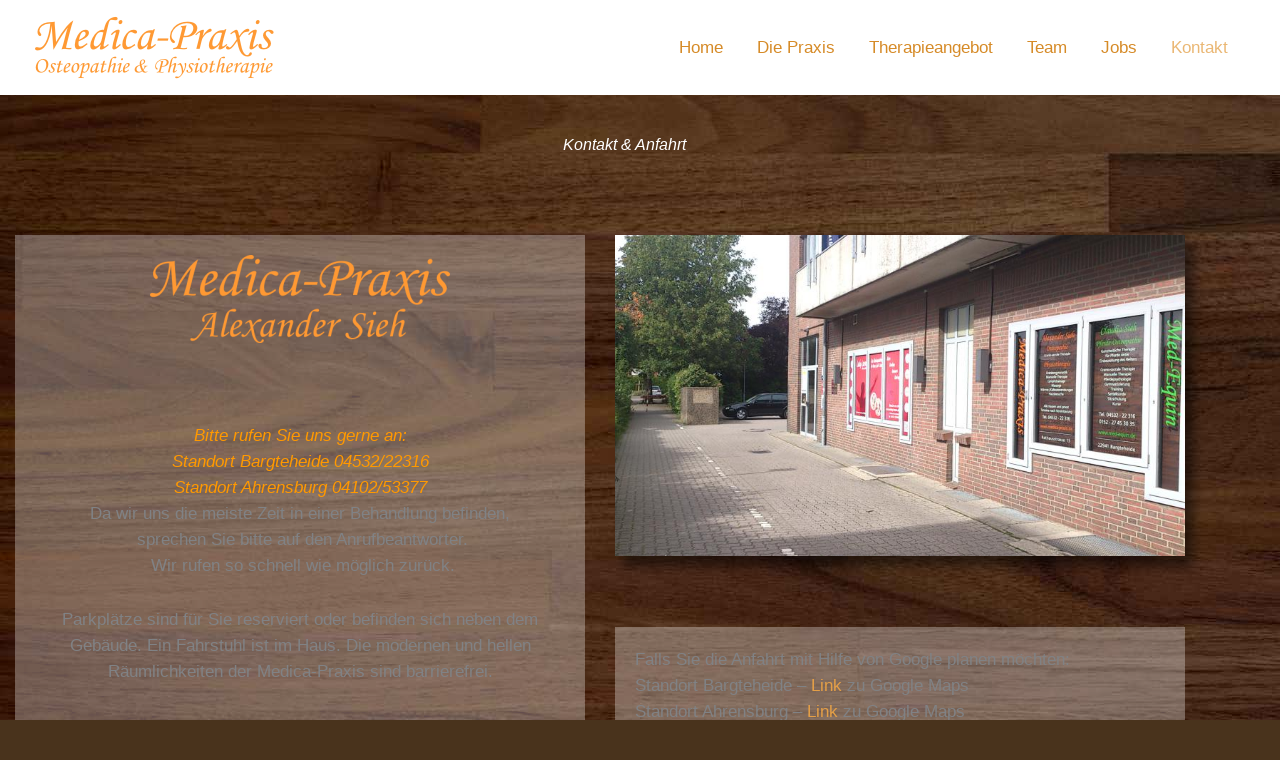

--- FILE ---
content_type: text/css
request_url: https://medica-praxis.de/wp-content/uploads/elementor/css/post-443.css?ver=1769025683
body_size: 5046
content:
.elementor-443 .elementor-element.elementor-element-a12a767:not(.elementor-motion-effects-element-type-background), .elementor-443 .elementor-element.elementor-element-a12a767 > .elementor-motion-effects-container > .elementor-motion-effects-layer{background-image:url("https://medica-praxis.de/wp-content/uploads/2019/08/Boden2-1.jpg");}.elementor-443 .elementor-element.elementor-element-a12a767 > .elementor-container{max-width:1200px;}.elementor-443 .elementor-element.elementor-element-a12a767{transition:background 0.3s, border 0.3s, border-radius 0.3s, box-shadow 0.3s;}.elementor-443 .elementor-element.elementor-element-a12a767 > .elementor-background-overlay{transition:background 0.3s, border-radius 0.3s, opacity 0.3s;}.elementor-443 .elementor-element.elementor-element-ffcf3af{--spacer-size:120px;}.elementor-443 .elementor-element.elementor-element-2187d60:not(.elementor-motion-effects-element-type-background), .elementor-443 .elementor-element.elementor-element-2187d60 > .elementor-motion-effects-container > .elementor-motion-effects-layer{background-image:url("https://medica-praxis.de/wp-content/uploads/2019/08/Boden2-1.jpg");}.elementor-443 .elementor-element.elementor-element-2187d60{transition:background 0.3s, border 0.3s, border-radius 0.3s, box-shadow 0.3s;}.elementor-443 .elementor-element.elementor-element-2187d60 > .elementor-background-overlay{transition:background 0.3s, border-radius 0.3s, opacity 0.3s;}.elementor-443 .elementor-element.elementor-element-edca5c1{text-align:center;}.elementor-443 .elementor-element.elementor-element-edca5c1 .elementor-heading-title{font-style:italic;color:#ffffff;}.elementor-443 .elementor-element.elementor-element-2282e81{--spacer-size:30px;}.elementor-443 .elementor-element.elementor-element-dc24857:not(.elementor-motion-effects-element-type-background), .elementor-443 .elementor-element.elementor-element-dc24857 > .elementor-motion-effects-container > .elementor-motion-effects-layer{background-image:url("https://medica-praxis.de/wp-content/uploads/2019/08/Boden2-1.jpg");}.elementor-443 .elementor-element.elementor-element-dc24857 > .elementor-container{max-width:1200px;}.elementor-443 .elementor-element.elementor-element-dc24857{transition:background 0.3s, border 0.3s, border-radius 0.3s, box-shadow 0.3s;}.elementor-443 .elementor-element.elementor-element-dc24857 > .elementor-background-overlay{transition:background 0.3s, border-radius 0.3s, opacity 0.3s;}.elementor-443 .elementor-element.elementor-element-f199be7 > .elementor-widget-container{background-color:rgba(255,255,255,0.3);padding:20px 20px 20px 20px;}.elementor-443 .elementor-element.elementor-element-f199be7{font-size:17px;}.elementor-443 .elementor-element.elementor-element-7e2bd97{--spacer-size:20px;}.elementor-443 .elementor-element.elementor-element-0226543 img{box-shadow:8px 10px 10px 0px rgba(0,0,0,0.5);}.elementor-443 .elementor-element.elementor-element-825f15b{--spacer-size:31px;}.elementor-443 .elementor-element.elementor-element-b17abce > .elementor-widget-container{background-color:rgba(255,255,255,0.3);padding:20px 20px 20px 20px;}.elementor-443 .elementor-element.elementor-element-b17abce{font-size:17px;}.elementor-443 .elementor-element.elementor-element-fe7806d:not(.elementor-motion-effects-element-type-background), .elementor-443 .elementor-element.elementor-element-fe7806d > .elementor-motion-effects-container > .elementor-motion-effects-layer{background-image:url("https://medica-praxis.de/wp-content/uploads/2019/08/Boden2-1.jpg");}.elementor-443 .elementor-element.elementor-element-fe7806d > .elementor-container{max-width:1200px;}.elementor-443 .elementor-element.elementor-element-fe7806d{transition:background 0.3s, border 0.3s, border-radius 0.3s, box-shadow 0.3s;}.elementor-443 .elementor-element.elementor-element-fe7806d > .elementor-background-overlay{transition:background 0.3s, border-radius 0.3s, opacity 0.3s;}.elementor-443 .elementor-element.elementor-element-88849e3{--spacer-size:20px;}.elementor-443 .elementor-element.elementor-element-0670c9a{--spacer-size:95px;}@media(min-width:1025px){.elementor-443 .elementor-element.elementor-element-a12a767:not(.elementor-motion-effects-element-type-background), .elementor-443 .elementor-element.elementor-element-a12a767 > .elementor-motion-effects-container > .elementor-motion-effects-layer{background-attachment:fixed;}.elementor-443 .elementor-element.elementor-element-2187d60:not(.elementor-motion-effects-element-type-background), .elementor-443 .elementor-element.elementor-element-2187d60 > .elementor-motion-effects-container > .elementor-motion-effects-layer{background-attachment:fixed;}.elementor-443 .elementor-element.elementor-element-dc24857:not(.elementor-motion-effects-element-type-background), .elementor-443 .elementor-element.elementor-element-dc24857 > .elementor-motion-effects-container > .elementor-motion-effects-layer{background-attachment:fixed;}.elementor-443 .elementor-element.elementor-element-fe7806d:not(.elementor-motion-effects-element-type-background), .elementor-443 .elementor-element.elementor-element-fe7806d > .elementor-motion-effects-container > .elementor-motion-effects-layer{background-attachment:fixed;}}